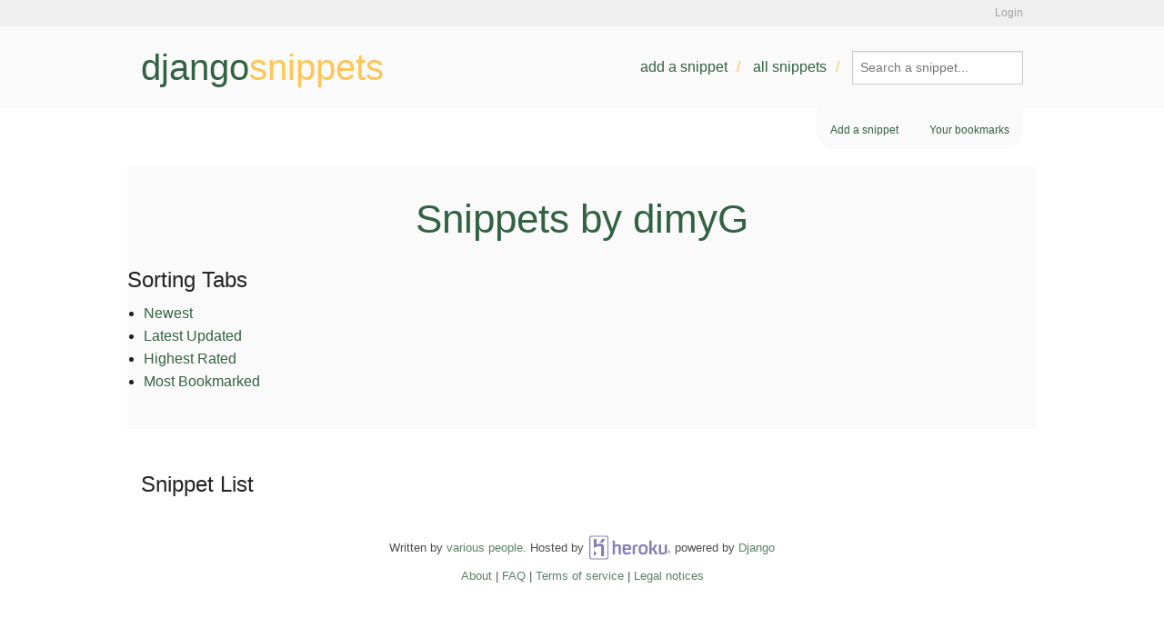

--- FILE ---
content_type: text/html; charset=utf-8
request_url: http://www.djangosnippets.org/users/dimyG/
body_size: 2273
content:
<!DOCTYPE html>
<html lang="en">
<head>
  <title>djangosnippets: Snippets by dimyG</title>
  <script src="/assets/static/js/modernizr.js" type="ab0b51ab66dc9093392f4089-text/javascript"></script>
  <link rel="shortcut icon" type="image/x-icon" href="/assets/static/img/favicon.ico" />
  <link rel="stylesheet" href="//netdna.bootstrapcdn.com/font-awesome/4.2.0/css/font-awesome.css">
  <link rel="stylesheet" href="//ajax.googleapis.com/ajax/libs/jqueryui/1.11.1/themes/smoothness/jquery-ui.css" />
  <link rel="preconnect" href="https://fonts.googleapis.com">
  <link rel="preconnect" href="https://fonts.gstatic.com" crossorigin>
  <link href="https://fonts.googleapis.com/css2?family=Libertinus+Sans:ital,wght@0,400;0,700;1,400&family=Nunito:ital,wght@0,200..1000;1,200..1000&family=Playfair+Display:ital,wght@0,400..900;1,400..900&family=Raleway:ital,wght@0,100..900;1,100..900&display=swap" rel="stylesheet">
  <link rel="alternate" href="/feeds/latest/" type="application/atom+xml" title="Feed of latest snippets" />
  <link rel="stylesheet" href="/assets/static/css/main.css" type="text/css" />
  <link rel="alternate" href="/feeds/author/dimyG/" type="application/atom+xml" title="Feed of snippets by dimyG" />
  

<link rel="stylesheet" type="text/css" href="/assets/static/css/dist/styles.css">




</head>
<body class="user">
  <div id="accountbar"><div class="inner">
    <p>
    
    
    
      <a href="/accounts/login/?next=/users/dimyG/">Login</a>
    
    </p>
  </div></div>
  <header><div class="inner">
    <a title="Go back to the frontpage" href="/" id="logo">django<b>snippets</b></a>
    <nav>
      <ul>
        <li><a href="/snippets/add/">Add a snippet</a></li>
        <li><a href="/snippets/">All snippets</a></li>
        <li><form method="GET" action="/search/">
        <input type="search" name="q" value="" placeholder="Search a snippet...">
      </form></li>
      </ul>
    </nav>
  </div></header>
  <div id="main" class="container mb-auto mx-auto w-7/8">
    
<nav id="subnav">
    <ul>
    
    <li><a href="/snippets/add/">Add a snippet</a></li>
    <li><a href="/bookmarks/">Your bookmarks</a></li>
    </ul>
</nav>


  

  <div id="base-container">
  <h1></h1>
  
<header class="bg-transparent">
    <h1 class="my-20 text-center float-none font-header text-8xl md:text-left">Snippets by dimyG</h1>
    <div class="my-4 flex justify-between px-4">
        <div></div>
        <nav aria-labelledby="sorting-tabs" data-djc-id-cQIS7Mc="">
    <h2 id="sorting-tabs" class="sr-only">Sorting Tabs</h2>
    <ul class="m-0 inline-flex gap-2 p-2 border-2 border-base-green-400 rounded-lg font-common">
        
        <li><a href="?tab=newest" aria-selected="true" class="inline-block px-4 py-2 rounded-md bg-base-green-400 text-base-white-400 no-underline">Newest</a></li>
        
        <li><a href="?tab=latest_updated" class="inline-block px-4 py-2 rounded-md underline duration-300 transition-colors hover:bg-base-green-400/30 hover:text-base-green-800">Latest Updated</a></li>
        
        <li><a href="?tab=highest_rated" class="inline-block px-4 py-2 rounded-md underline duration-300 transition-colors hover:bg-base-green-400/30 hover:text-base-green-800">Highest Rated</a></li>
        
        <li><a href="?tab=most_bookmarked" class="inline-block px-4 py-2 rounded-md underline duration-300 transition-colors hover:bg-base-green-400/30 hover:text-base-green-800">Most Bookmarked</a></li>
        
    </ul>
</nav>

    </div>
</header>

  
  <div id="content" class="w-full">
      
  
    <section aria-labelledby="snippet-list-title" data-djc-id-cOCiscu="">
    <h2 id="snippet-list-title" class="sr-only">Snippet List</h2>
    <div class="grid grid-cols-1 lg:grid-cols-2 xl:grid-cols-3 auto-rows-fr gap-8">
        
    </div>
</section>

    
    
    

  

  </div>
  <div id="sidebar" class="hidden md:block md:w-1/4">
    
    
  </div>
  
  
  
  </div>
</div>
  <footer>
    <p id="copyright">Written by <a href="https://github.com/django-de/djangosnippets.org/graphs/contributors">various people</a>. Hosted by <a href="https://www.heroku.com" class="heroku">Heroku</a>, powered by <a href="https://www.djangoproject.com/">Django</a></p>
    <p class="legal"><a href="/about/">About</a> | <a href="/about/faq/">FAQ</a> | <a href="/about/tos/">Terms of service</a> | <a href="/about/legal/">Legal notices</a></p>
  </footer>
  
  <script src="//ajax.googleapis.com/ajax/libs/jquery/2.1.1/jquery.min.js" type="ab0b51ab66dc9093392f4089-text/javascript"></script>
  <script src="/assets/static/js/fastclick.js" type="ab0b51ab66dc9093392f4089-text/javascript"></script>
  <script src="//ajax.googleapis.com/ajax/libs/jqueryui/1.11.1/jquery-ui.min.js" type="ab0b51ab66dc9093392f4089-text/javascript"></script>
  <script src="/assets/static/js/foundation.min.js" type="ab0b51ab66dc9093392f4089-text/javascript"></script>
  <script src="/assets/static/js/snippets.js" type="ab0b51ab66dc9093392f4089-text/javascript"></script>
  <script src="/assets/static/js/main.js" type="ab0b51ab66dc9093392f4089-text/javascript"></script>
  <script defer src="https://unpkg.com/alpinejs@3.3.2/dist/cdn.min.js" type="ab0b51ab66dc9093392f4089-text/javascript"></script>
  <script src="https://unpkg.com/htmx.org@1.5.0" integrity="sha384-oGA+prIp5Vchu6we2YkI51UtVzN9Jpx2Z7PnR1I78PnZlN8LkrCT4lqqqmDkyrvI" crossorigin="anonymous" type="ab0b51ab66dc9093392f4089-text/javascript"></script>

  <script type="ab0b51ab66dc9093392f4089-text/javascript">
    $(document).foundation();
  </script>
  
<script src="/assets/static/django_components/django_components.min.js" type="ab0b51ab66dc9093392f4089-text/javascript"></script><script src="/cdn-cgi/scripts/7d0fa10a/cloudflare-static/rocket-loader.min.js" data-cf-settings="ab0b51ab66dc9093392f4089-|49" defer></script><script defer src="https://static.cloudflareinsights.com/beacon.min.js/vcd15cbe7772f49c399c6a5babf22c1241717689176015" integrity="sha512-ZpsOmlRQV6y907TI0dKBHq9Md29nnaEIPlkf84rnaERnq6zvWvPUqr2ft8M1aS28oN72PdrCzSjY4U6VaAw1EQ==" data-cf-beacon='{"version":"2024.11.0","token":"17de60297b5a4cd09b6e8b6e4786f3e4","r":1,"server_timing":{"name":{"cfCacheStatus":true,"cfEdge":true,"cfExtPri":true,"cfL4":true,"cfOrigin":true,"cfSpeedBrain":true},"location_startswith":null}}' crossorigin="anonymous"></script>
</body>
</html>


--- FILE ---
content_type: text/css; charset="utf-8"
request_url: http://www.djangosnippets.org/assets/static/css/dist/styles.css
body_size: 4322
content:
/*! tailwindcss v4.1.10 | MIT License | https://tailwindcss.com */
@layer properties{@supports (((-webkit-hyphens:none)) and (not (margin-trim:inline))) or ((-moz-orient:inline) and (not (color:rgb(from red r g b)))){*,:before,:after,::backdrop{--tw-translate-x:0;--tw-translate-y:0;--tw-translate-z:0;--tw-rotate-x:initial;--tw-rotate-y:initial;--tw-rotate-z:initial;--tw-skew-x:initial;--tw-skew-y:initial;--tw-border-style:solid;--tw-font-weight:initial;--tw-shadow:0 0 #0000;--tw-shadow-color:initial;--tw-shadow-alpha:100%;--tw-inset-shadow:0 0 #0000;--tw-inset-shadow-color:initial;--tw-inset-shadow-alpha:100%;--tw-ring-color:initial;--tw-ring-shadow:0 0 #0000;--tw-inset-ring-color:initial;--tw-inset-ring-shadow:0 0 #0000;--tw-ring-inset:initial;--tw-ring-offset-width:0px;--tw-ring-offset-color:#fff;--tw-ring-offset-shadow:0 0 #0000;--tw-blur:initial;--tw-brightness:initial;--tw-contrast:initial;--tw-grayscale:initial;--tw-hue-rotate:initial;--tw-invert:initial;--tw-opacity:initial;--tw-saturate:initial;--tw-sepia:initial;--tw-drop-shadow:initial;--tw-drop-shadow-color:initial;--tw-drop-shadow-alpha:100%;--tw-drop-shadow-size:initial;--tw-duration:initial;--tw-ease:initial;--tw-content:""}}}@layer theme{:root,:host{--font-sans:ui-sans-serif,system-ui,sans-serif,"Apple Color Emoji","Segoe UI Emoji","Segoe UI Symbol","Noto Color Emoji";--font-mono:ui-monospace,SFMono-Regular,Menlo,Monaco,Consolas,"Liberation Mono","Courier New",monospace;--color-gray-300:oklch(87.2% .01 258.338);--spacing:.25rem;--text-sm:.875rem;--text-sm--line-height:calc(1.25/.875);--text-base:1rem;--text-base--line-height:calc(1.5/1);--text-2xl:1.5rem;--text-2xl--line-height:calc(2/1.5);--text-8xl:6rem;--text-8xl--line-height:1;--font-weight-bold:700;--radius-md:.375rem;--radius-lg:.5rem;--ease-out:cubic-bezier(0,0,.2,1);--default-transition-duration:.15s;--default-transition-timing-function:cubic-bezier(.4,0,.2,1);--default-font-family:var(--font-sans);--default-mono-font-family:var(--font-mono);--color-base-orange-400:#ffc656;--color-base-white-400:#fafafa;--color-base-black:#0a0a0a;--color-base-gray-400:#7a7a7a;--color-base-green-400:#256918;--color-base-green-800:#12330c;--font-header:"Libertinus Sans",sans-serif;--font-title:"Playfair Display",sans-serif;--font-text:"Nunito",sans-serif;--font-common:"Raleway",sans-serif}}@layer base{*,:after,:before,::backdrop{box-sizing:border-box;border:0 solid;margin:0;padding:0}::file-selector-button{box-sizing:border-box;border:0 solid;margin:0;padding:0}html,:host{-webkit-text-size-adjust:100%;tab-size:4;line-height:1.5;font-family:var(--default-font-family,ui-sans-serif,system-ui,sans-serif,"Apple Color Emoji","Segoe UI Emoji","Segoe UI Symbol","Noto Color Emoji");font-feature-settings:var(--default-font-feature-settings,normal);font-variation-settings:var(--default-font-variation-settings,normal);-webkit-tap-highlight-color:transparent}hr{height:0;color:inherit;border-top-width:1px}abbr:where([title]){-webkit-text-decoration:underline dotted;text-decoration:underline dotted}h1,h2,h3,h4,h5,h6{font-size:inherit;font-weight:inherit}a{color:inherit;-webkit-text-decoration:inherit;-webkit-text-decoration:inherit;-webkit-text-decoration:inherit;text-decoration:inherit}b,strong{font-weight:bolder}code,kbd,samp,pre{font-family:var(--default-mono-font-family,ui-monospace,SFMono-Regular,Menlo,Monaco,Consolas,"Liberation Mono","Courier New",monospace);font-feature-settings:var(--default-mono-font-feature-settings,normal);font-variation-settings:var(--default-mono-font-variation-settings,normal);font-size:1em}small{font-size:80%}sub,sup{vertical-align:baseline;font-size:75%;line-height:0;position:relative}sub{bottom:-.25em}sup{top:-.5em}table{text-indent:0;border-color:inherit;border-collapse:collapse}:-moz-focusring{outline:auto}progress{vertical-align:baseline}summary{display:list-item}ol,ul,menu{list-style:none}img,svg,video,canvas,audio,iframe,embed,object{vertical-align:middle;display:block}img,video{max-width:100%;height:auto}button,input,select,optgroup,textarea{font:inherit;font-feature-settings:inherit;font-variation-settings:inherit;letter-spacing:inherit;color:inherit;opacity:1;background-color:#0000;border-radius:0}::file-selector-button{font:inherit;font-feature-settings:inherit;font-variation-settings:inherit;letter-spacing:inherit;color:inherit;opacity:1;background-color:#0000;border-radius:0}:where(select:is([multiple],[size])) optgroup{font-weight:bolder}:where(select:is([multiple],[size])) optgroup option{padding-inline-start:20px}::file-selector-button{margin-inline-end:4px}::placeholder{opacity:1}@supports (not ((-webkit-appearance:-apple-pay-button))) or (contain-intrinsic-size:1px){::placeholder{color:currentColor}@supports (color:color-mix(in lab, red, red)){::placeholder{color:color-mix(in oklab,currentcolor 50%,transparent)}}}textarea{resize:vertical}::-webkit-search-decoration{-webkit-appearance:none}::-webkit-date-and-time-value{min-height:1lh;text-align:inherit}::-webkit-datetime-edit{display:inline-flex}::-webkit-datetime-edit-fields-wrapper{padding:0}::-webkit-datetime-edit{padding-block:0}::-webkit-datetime-edit-year-field{padding-block:0}::-webkit-datetime-edit-month-field{padding-block:0}::-webkit-datetime-edit-day-field{padding-block:0}::-webkit-datetime-edit-hour-field{padding-block:0}::-webkit-datetime-edit-minute-field{padding-block:0}::-webkit-datetime-edit-second-field{padding-block:0}::-webkit-datetime-edit-millisecond-field{padding-block:0}::-webkit-datetime-edit-meridiem-field{padding-block:0}:-moz-ui-invalid{box-shadow:none}button,input:where([type=button],[type=reset],[type=submit]){appearance:button}::file-selector-button{appearance:button}::-webkit-inner-spin-button{height:auto}::-webkit-outer-spin-button{height:auto}[hidden]:where(:not([hidden=until-found])){display:none!important}}@layer components{.arrow-left:before{clip-path:polygon(9.8px 12.8px,8.7px 12.8px,4.5px 8.5px,4.5px 7.5px,8.7px 3.2px,9.8px 4.3px,6.1px 8px,9.8px 11.7px,9.8px 12.8px);margin-right:calc(var(--spacing)*2)!important;height:calc(var(--spacing)*4)!important;width:calc(var(--spacing)*4)!important;--tw-content:""!important;content:var(--tw-content)!important;background-color:currentColor!important}.arrow-right:after{clip-path:polygon(6.2px 3.2px,7.3px 3.2px,11.5px 7.5px,11.5px 8.5px,7.3px 12.8px,6.2px 11.7px,9.9px 8px,6.2px 4.3px,6.2px 3.2px);margin-left:calc(var(--spacing)*2)!important;height:calc(var(--spacing)*4)!important;width:calc(var(--spacing)*4)!important;--tw-content:""!important;content:var(--tw-content)!important;background-color:currentColor!important}}@layer utilities{.visible{visibility:visible!important}.sr-only{clip:rect(0,0,0,0)!important;white-space:nowrap!important;border-width:0!important;width:1px!important;height:1px!important;margin:-1px!important;padding:0!important;position:absolute!important;overflow:hidden!important}.absolute{position:absolute!important}.fixed{position:fixed!important}.relative{position:relative!important}.static{position:static!important}.sticky{position:sticky!important}.float-none{float:none!important}.container{width:100%!important}@media (min-width:40rem){.container{max-width:40rem!important}}@media (min-width:48rem){.container{max-width:48rem!important}}@media (min-width:64rem){.container{max-width:64rem!important}}@media (min-width:80rem){.container{max-width:80rem!important}}@media (min-width:96rem){.container{max-width:96rem!important}}.m-0{margin:calc(var(--spacing)*0)!important}.mx-auto{margin-inline:auto!important}.my-2{margin-block:calc(var(--spacing)*2)!important}.my-4{margin-block:calc(var(--spacing)*4)!important}.my-6{margin-block:calc(var(--spacing)*6)!important}.my-8{margin-block:calc(var(--spacing)*8)!important}.my-20{margin-block:calc(var(--spacing)*20)!important}.mt-auto{margin-top:auto!important}.mr-2{margin-right:calc(var(--spacing)*2)!important}.mb-0{margin-bottom:calc(var(--spacing)*0)!important}.mb-auto{margin-bottom:auto!important}.ml-0{margin-left:calc(var(--spacing)*0)!important}.ml-2{margin-left:calc(var(--spacing)*2)!important}.line-clamp-6{-webkit-line-clamp:6!important;-webkit-box-orient:vertical!important;display:-webkit-box!important;overflow:hidden!important}.block{display:block!important}.flex{display:flex!important}.grid{display:grid!important}.hidden{display:none!important}.inline{display:inline!important}.inline-block{display:inline-block!important}.inline-flex{display:inline-flex!important}.table{display:table!important}.h-6{height:calc(var(--spacing)*6)!important}.h-\[18px\]{height:18px!important}.w-1\/2{width:50%!important}.w-6{width:calc(var(--spacing)*6)!important}.w-7\/8{width:87.5%!important}.w-\[18px\]{width:18px!important}.w-full{width:100%!important}.flex-auto{flex:auto!important}.-translate-x-2{--tw-translate-x:calc(var(--spacing)*-2)!important;translate:var(--tw-translate-x)var(--tw-translate-y)!important}.transform{transform:var(--tw-rotate-x,)var(--tw-rotate-y,)var(--tw-rotate-z,)var(--tw-skew-x,)var(--tw-skew-y,)!important}.cursor-default{cursor:default!important}.cursor-pointer{cursor:pointer!important}.resize{resize:both!important}.list-none{list-style-type:none!important}.auto-rows-fr{grid-auto-rows:minmax(0,1fr)!important}.grid-cols-1{grid-template-columns:repeat(1,minmax(0,1fr))!important}.flex-col{flex-direction:column!important}.flex-nowrap{flex-wrap:nowrap!important}.flex-wrap{flex-wrap:wrap!important}.items-center{align-items:center!important}.justify-between{justify-content:space-between!important}.justify-center{justify-content:center!important}.gap-2{gap:calc(var(--spacing)*2)!important}.gap-4{gap:calc(var(--spacing)*4)!important}.gap-8{gap:calc(var(--spacing)*8)!important}.truncate{text-overflow:ellipsis!important;white-space:nowrap!important;overflow:hidden!important}.rounded-lg{border-radius:var(--radius-lg)!important}.rounded-md{border-radius:var(--radius-md)!important}.border-1{border-style:var(--tw-border-style)!important;border-width:1px!important}.border-2{border-style:var(--tw-border-style)!important;border-width:2px!important}.border-t-1{border-top-style:var(--tw-border-style)!important;border-top-width:1px!important}.border-base-green-400{border-color:var(--color-base-green-400)!important}.border-gray-300{border-color:var(--color-gray-300)!important}.border-transparent{border-color:#0000!important}.bg-base-green-400{background-color:var(--color-base-green-400)!important}.bg-base-orange-400{background-color:var(--color-base-orange-400)!important}.bg-transparent{background-color:#0000!important}.bg-none{background-image:none!important}.fill-none{fill:none!important}.stroke-current{stroke:currentColor!important}.stroke-2{stroke-width:2px!important}.p-2{padding:calc(var(--spacing)*2)!important}.p-4{padding:calc(var(--spacing)*4)!important}.px-2{padding-inline:calc(var(--spacing)*2)!important}.px-4{padding-inline:calc(var(--spacing)*4)!important}.px-\[10px\]{padding-inline:10px!important}.py-1\.5{padding-block:calc(var(--spacing)*1.5)!important}.py-2{padding-block:calc(var(--spacing)*2)!important}.py-\[5px\]{padding-block:5px!important}.text-center{text-align:center!important}.font-common{font-family:var(--font-common)!important}.font-header{font-family:var(--font-header)!important}.font-text{font-family:var(--font-text)!important}.font-title{font-family:var(--font-title)!important}.text-2xl{font-size:var(--text-2xl)!important;line-height:var(--tw-leading,var(--text-2xl--line-height))!important}.text-8xl{font-size:var(--text-8xl)!important;line-height:var(--tw-leading,var(--text-8xl--line-height))!important}.text-base{font-size:var(--text-base)!important;line-height:var(--tw-leading,var(--text-base--line-height))!important}.text-sm{font-size:var(--text-sm)!important;line-height:var(--tw-leading,var(--text-sm--line-height))!important}.font-bold{--tw-font-weight:var(--font-weight-bold)!important;font-weight:var(--font-weight-bold)!important}.text-base-black{color:var(--color-base-black)!important}.text-base-gray-400{color:var(--color-base-gray-400)!important}.text-base-white-400{color:var(--color-base-white-400)!important}.lowercase{text-transform:lowercase!important}.italic{font-style:italic!important}.no-underline{text-decoration-line:none!important}.underline{text-decoration-line:underline!important}.underline-offset-4{text-underline-offset:4px!important}.opacity-0{opacity:0!important}.shadow{--tw-shadow:0 1px 3px 0 var(--tw-shadow-color,#0000001a),0 1px 2px -1px var(--tw-shadow-color,#0000001a)!important;box-shadow:var(--tw-inset-shadow),var(--tw-inset-ring-shadow),var(--tw-ring-offset-shadow),var(--tw-ring-shadow),var(--tw-shadow)!important}.filter{filter:var(--tw-blur,)var(--tw-brightness,)var(--tw-contrast,)var(--tw-grayscale,)var(--tw-hue-rotate,)var(--tw-invert,)var(--tw-saturate,)var(--tw-sepia,)var(--tw-drop-shadow,)!important}.transition{transition-property:color,background-color,border-color,outline-color,text-decoration-color,fill,stroke,--tw-gradient-from,--tw-gradient-via,--tw-gradient-to,opacity,box-shadow,transform,translate,scale,rotate,filter,-webkit-backdrop-filter,backdrop-filter,display,visibility,content-visibility,overlay,pointer-events!important;transition-timing-function:var(--tw-ease,var(--default-transition-timing-function))!important;transition-duration:var(--tw-duration,var(--default-transition-duration))!important}.transition-all{transition-property:all!important;transition-timing-function:var(--tw-ease,var(--default-transition-timing-function))!important;transition-duration:var(--tw-duration,var(--default-transition-duration))!important}.transition-colors{transition-property:color,background-color,border-color,outline-color,text-decoration-color,fill,stroke,--tw-gradient-from,--tw-gradient-via,--tw-gradient-to!important;transition-timing-function:var(--tw-ease,var(--default-transition-timing-function))!important;transition-duration:var(--tw-duration,var(--default-transition-duration))!important}.transition-transform{transition-property:transform,translate,scale,rotate!important;transition-timing-function:var(--tw-ease,var(--default-transition-timing-function))!important;transition-duration:var(--tw-duration,var(--default-transition-duration))!important}.duration-200{--tw-duration:.2s!important;transition-duration:.2s!important}.duration-300{--tw-duration:.3s!important;transition-duration:.3s!important}.duration-500{--tw-duration:.5s!important;transition-duration:.5s!important}.ease-out{--tw-ease:var(--ease-out)!important;transition-timing-function:var(--ease-out)!important}@media (hover:hover){.group-hover\:translate-x-0:is(:where(.group):hover *){--tw-translate-x:calc(var(--spacing)*0)!important;translate:var(--tw-translate-x)var(--tw-translate-y)!important}.group-hover\:translate-x-1:is(:where(.group):hover *){--tw-translate-x:calc(var(--spacing)*1)!important;translate:var(--tw-translate-x)var(--tw-translate-y)!important}.group-hover\:text-base-green-400:is(:where(.group):hover *){color:var(--color-base-green-400)!important}.group-hover\:opacity-100:is(:where(.group):hover *){opacity:1!important}}.before\:content-none:before,.after\:content-none:after{content:var(--tw-content);--tw-content:none!important;content:none!important}@media (hover:hover){.hover\:-translate-y-2:hover{--tw-translate-y:calc(var(--spacing)*-2)!important;translate:var(--tw-translate-x)var(--tw-translate-y)!important}.hover\:border-base-orange-400:hover{border-color:var(--color-base-orange-400)!important}.hover\:border-transparent:hover{border-color:#0000!important}.hover\:bg-base-green-400\/30:hover{background-color:#2569184d!important}@supports (color:color-mix(in lab, red, red)){.hover\:bg-base-green-400\/30:hover{background-color:color-mix(in oklab,var(--color-base-green-400)30%,transparent)!important}}.hover\:text-base-green-800:hover{color:var(--color-base-green-800)!important}.hover\:text-base-orange-400:hover{color:var(--color-base-orange-400)!important}.hover\:shadow-xl:hover{--tw-shadow:0 20px 25px -5px var(--tw-shadow-color,#0000001a),0 8px 10px -6px var(--tw-shadow-color,#0000001a)!important;box-shadow:var(--tw-inset-shadow),var(--tw-inset-ring-shadow),var(--tw-ring-offset-shadow),var(--tw-ring-shadow),var(--tw-shadow)!important}}@media (min-width:48rem){.md\:block{display:block!important}.md\:w-1\/4{width:25%!important}.md\:w-3\/4{width:75%!important}.md\:text-left{text-align:left!important}}@media (min-width:64rem){.lg\:grid-cols-2{grid-template-columns:repeat(2,minmax(0,1fr))!important}}@media (min-width:80rem){.xl\:grid-cols-3{grid-template-columns:repeat(3,minmax(0,1fr))!important}}.\[\"\+this\.attr_name\(\)\+\"-watch\]\:visible:is(){visibility:visible!important}}@property --tw-translate-x{syntax:"*";inherits:false;initial-value:0}@property --tw-translate-y{syntax:"*";inherits:false;initial-value:0}@property --tw-translate-z{syntax:"*";inherits:false;initial-value:0}@property --tw-rotate-x{syntax:"*";inherits:false}@property --tw-rotate-y{syntax:"*";inherits:false}@property --tw-rotate-z{syntax:"*";inherits:false}@property --tw-skew-x{syntax:"*";inherits:false}@property --tw-skew-y{syntax:"*";inherits:false}@property --tw-border-style{syntax:"*";inherits:false;initial-value:solid}@property --tw-font-weight{syntax:"*";inherits:false}@property --tw-shadow{syntax:"*";inherits:false;initial-value:0 0 #0000}@property --tw-shadow-color{syntax:"*";inherits:false}@property --tw-shadow-alpha{syntax:"<percentage>";inherits:false;initial-value:100%}@property --tw-inset-shadow{syntax:"*";inherits:false;initial-value:0 0 #0000}@property --tw-inset-shadow-color{syntax:"*";inherits:false}@property --tw-inset-shadow-alpha{syntax:"<percentage>";inherits:false;initial-value:100%}@property --tw-ring-color{syntax:"*";inherits:false}@property --tw-ring-shadow{syntax:"*";inherits:false;initial-value:0 0 #0000}@property --tw-inset-ring-color{syntax:"*";inherits:false}@property --tw-inset-ring-shadow{syntax:"*";inherits:false;initial-value:0 0 #0000}@property --tw-ring-inset{syntax:"*";inherits:false}@property --tw-ring-offset-width{syntax:"<length>";inherits:false;initial-value:0}@property --tw-ring-offset-color{syntax:"*";inherits:false;initial-value:#fff}@property --tw-ring-offset-shadow{syntax:"*";inherits:false;initial-value:0 0 #0000}@property --tw-blur{syntax:"*";inherits:false}@property --tw-brightness{syntax:"*";inherits:false}@property --tw-contrast{syntax:"*";inherits:false}@property --tw-grayscale{syntax:"*";inherits:false}@property --tw-hue-rotate{syntax:"*";inherits:false}@property --tw-invert{syntax:"*";inherits:false}@property --tw-opacity{syntax:"*";inherits:false}@property --tw-saturate{syntax:"*";inherits:false}@property --tw-sepia{syntax:"*";inherits:false}@property --tw-drop-shadow{syntax:"*";inherits:false}@property --tw-drop-shadow-color{syntax:"*";inherits:false}@property --tw-drop-shadow-alpha{syntax:"<percentage>";inherits:false;initial-value:100%}@property --tw-drop-shadow-size{syntax:"*";inherits:false}@property --tw-duration{syntax:"*";inherits:false}@property --tw-ease{syntax:"*";inherits:false}@property --tw-content{syntax:"*";inherits:false;initial-value:""}
